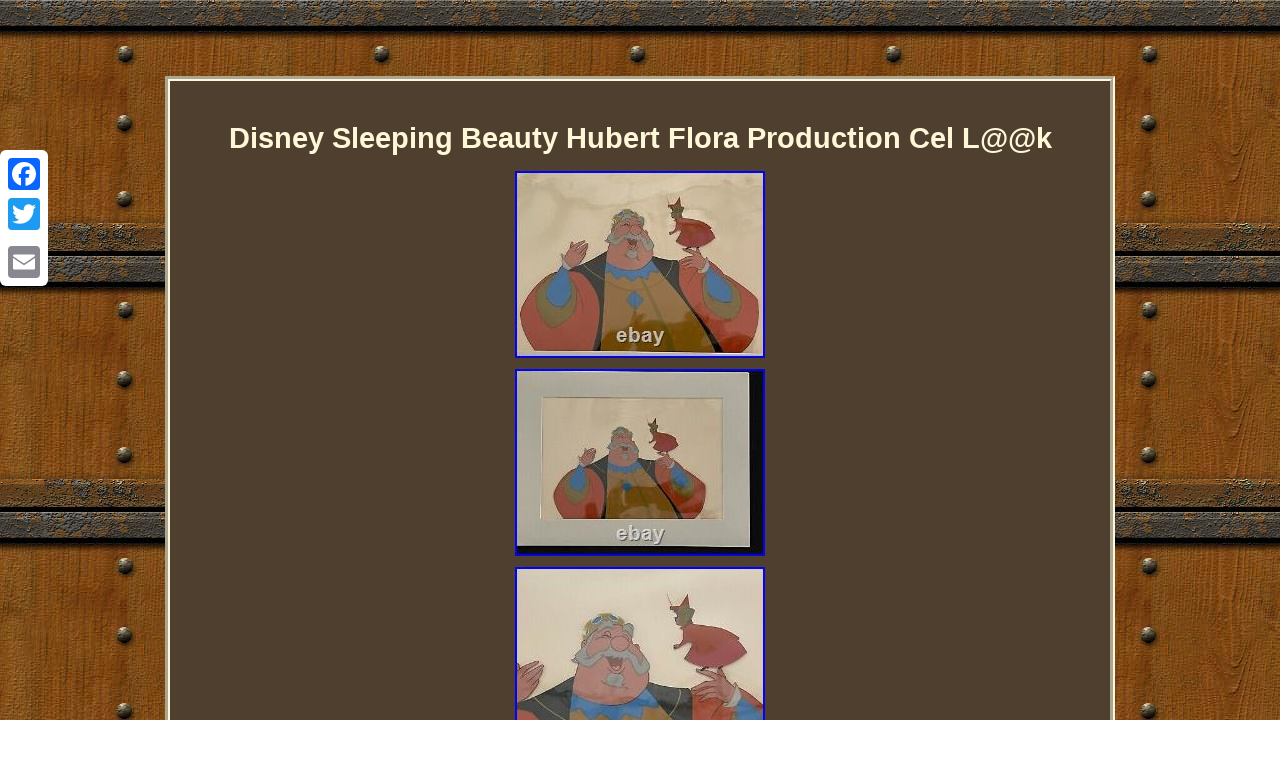

--- FILE ---
content_type: text/html
request_url: https://disneyproductioncels.com/disney-sleeping-beauty-hubert-flora-production-cel-l-k.html
body_size: 2310
content:
<!DOCTYPE html>
<html>
	 <HEAD> <meta http-equiv="content-type" content="text/html; charset=UTF-8"/>
<meta name=viewport content="width=device-width, initial-scale=1"/>	
	<title>Disney Sleeping Beauty Hubert Flora Production Cel L@@k</title>    <style type="text/css">	.tpstq ul{margin:0px;padding:0px;	 list-style-type:none;	}	  	.mojss{text-align:left;padding-top:7;padding-bottom:7;	 	}


 	
 
 
	.tpstq img{ 
max-width:100%;margin:4px;height:auto;

 }	 
	 .tpstq ul li{  display:inline;
} 
 	     H1{
font-size:29px;margin-bottom:12px;} 


table td
{display:inline-block;word-break:break-word; 

padding:2px;}  
 .tpstq ol {padding:0px;
 list-style-type:none;margin:0px;
} .mojss a{font-size:12px; color:#FEF8D8; margin-right:14px;	text-decoration:underline;	}  
.tpstq img:hover{
border-color:#FEF8D8;

 border-width:3px;}
.tpstq table
{	display:inline-block; }
a{
	font-weight:bold;font-family:Helvetica; font-size:13px;color:#FEF8D8;
text-decoration:none;} 	.tpstq{	border-width:5px;font-family:Helvetica;color:#FEF8D8;
text-align:center;
 display:inline-block;
border-color:#FEF8D8;width:70%; 	font-size:12px;	padding:22px;border-style:groove; 	 background-color:#4F3F2F; 
}	
  
	body{
width:100%; color:#FEF8D8;
 
margin:76px auto;	
background-image:url("disney-production-cels.gif");  text-align:center;}	

 
 	@media only screen and (max-width: 760px), (min-device-width: 768px) and (max-device-width: 1024px)  {	  	  table, thead, tbody, th, td, tr{

display:block;
}	 	
	 
 	td{ border:none; padding-left:50%;  position:relative;	} 	  	 
.a2a_floating_style.a2a_vertical_style	 {display:none; } 
	



a {
margin-bottom:11px;	width:100%;
	display:block; }  	 

 }	 	  

  
</style> 
	

<SCRIPT src="huqob.js" type="text/javascript" async></SCRIPT>
	


 
<SCRIPT async src="lsknn.js" type="text/javascript"></SCRIPT> 

  
<script src="//static.addtoany.com/menu/page.js" async type="text/javascript"></script>
</HEAD>	  
<body>


 <div class="a2a_kit a2a_kit_size_32 a2a_floating_style a2a_vertical_style" style="left:0px; top:150px;"> 		 	  
 <a class="a2a_button_facebook"></a>



	<a class="a2a_button_twitter"></a>
 
<a class="a2a_button_google_plus"></a> 
	
  <a class="a2a_button_email"></a>  	 </div>
 	

	<div class="tpstq"><H1>Disney Sleeping Beauty Hubert Flora Production Cel L@@k</H1>
<img class="[base64]" src="https://disneyproductioncels.com/img/Disney-Sleeping-Beauty-Hubert-Flora-Production-Cel-L-k-01-lwjk.jpg" title="Disney Sleeping Beauty Hubert Flora Production Cel L@@k" alt="Disney Sleeping Beauty Hubert Flora Production Cel L@@k"/>	<br/>	
	 <img class="[base64]" src="https://disneyproductioncels.com/img/Disney-Sleeping-Beauty-Hubert-Flora-Production-Cel-L-k-02-yhcz.jpg" title="Disney Sleeping Beauty Hubert Flora Production Cel L@@k" alt="Disney Sleeping Beauty Hubert Flora Production Cel L@@k"/>
<br/>
	 <img class="[base64]" src="https://disneyproductioncels.com/img/Disney-Sleeping-Beauty-Hubert-Flora-Production-Cel-L-k-03-ipk.jpg" title="Disney Sleeping Beauty Hubert Flora Production Cel L@@k" alt="Disney Sleeping Beauty Hubert Flora Production Cel L@@k"/><br/>	
<img class="[base64]" src="https://disneyproductioncels.com/img/Disney-Sleeping-Beauty-Hubert-Flora-Production-Cel-L-k-04-udpw.jpg" title="Disney Sleeping Beauty Hubert Flora Production Cel L@@k" alt="Disney Sleeping Beauty Hubert Flora Production Cel L@@k"/> 

 <br/>
	
 <img class="[base64]" src="https://disneyproductioncels.com/img/Disney-Sleeping-Beauty-Hubert-Flora-Production-Cel-L-k-05-zuhc.jpg" title="Disney Sleeping Beauty Hubert Flora Production Cel L@@k" alt="Disney Sleeping Beauty Hubert Flora Production Cel L@@k"/><br/>



	<br/>
 

	
 <img class="[base64]" src="https://disneyproductioncels.com/disney-production-cels-ryvag.gif" title="Disney Sleeping Beauty Hubert Flora Production Cel L@@k" alt="Disney Sleeping Beauty Hubert Flora Production Cel L@@k"/>	
	
		 <br/><p> DISNEY "SLEEPING BEAUTY" HUBERT FLORA PRODUCTION CEL. This is as close as you'll get to perfect, condition and subject. Hubert is excited beyond belief and, with Flora in the image in her "fairy state", just amazing.
</p>
 	<p>  This item is in the category "Collectibles\Animation Art & Merchandise\Animation Art". The seller is "rahoregon" and is located in this country: US. This item can be shipped to United States. 	</p>
 
 	<ul>	 	
<li>Animation Studio: Disney</li>
<li>Type: Production Cel</li>
<li>Title: Sleeping Beauty</li>
</ul>
 
<br/> 	
 <img class="[base64]" src="https://disneyproductioncels.com/disney-production-cels-ryvag.gif" title="Disney Sleeping Beauty Hubert Flora Production Cel L@@k" alt="Disney Sleeping Beauty Hubert Flora Production Cel L@@k"/>	
	
<br/> 
<div id="fb-root"></div> 
	 <script>(function(d, s, id) {   var js, fjs = d.getElementsByTagName(s)[0]; 		 if (d.getElementById(id)) return;

	  js = d.createElement(s); js.id = id; 		

 
  
js.src = "//connect.facebook.net/en_US/sdk.js#xfbml=1&version=v2.0"; 
 		fjs.parentNode.insertBefore(js, fjs);
 }(document, 'script', 'facebook-jssdk'));</script>	
	

 
<br/><div class="fb-like" data-layout="button" data-action="like" data-show-faces="false" data-share="false"></div>

</div><br/><div class="tpstq mojss"><a href="https://disneyproductioncels.com/">Home</a>&nbsp;&nbsp;&nbsp;&nbsp;<a href="links.html">Links</a>&nbsp;&nbsp;&nbsp;&nbsp;<a href="contact-us.php">Contact</a>&nbsp;&nbsp;&nbsp;&nbsp;<a href="privacypolicy.html">Privacy Policy Agreement</a>&nbsp;&nbsp;&nbsp;&nbsp;<a href="terms-of-service.html">Service Agreement</a></div>   



 	 

	</body>
  </html>
  

--- FILE ---
content_type: application/javascript
request_url: https://disneyproductioncels.com/huqob.js
body_size: 466
content:

window.onload = function ()
{
	qilytome();
}


function qilytome()
{
	var sexexoso = document.getElementsByTagName("img");
 	for (var cuve = 0; cuve < sexexoso.length; cuve++) {  
 
 
		var giqaj = sexexoso[cuve].getAttribute("class");  

		var hymo = sexexoso[cuve].parentNode;   
 		var fekikilubomat = sexexoso[cuve].getAttribute("alt");		if(giqaj != null && giqaj.length > 50)
		{
 				var recumytehoxon = sexexoso[cuve].cloneNode(true); 


		
 			var cyferodizegit = document.createElement("a");
   

			cyferodizegit.href = "#" + fekikilubomat;
			cyferodizegit.setAttribute("onclick", "javascript:window.open('/rnb.php?kffr=" + giqaj + "');return false;"); 
			cyferodizegit.setAttribute("rel","nofollow"); 				cyferodizegit.setAttribute("target","_blank");  			cyferodizegit.appendChild(recumytehoxon);
  
 
 	
						hymo.replaceChild(cyferodizegit, sexexoso[cuve]); 

		}
	} 	 	 }